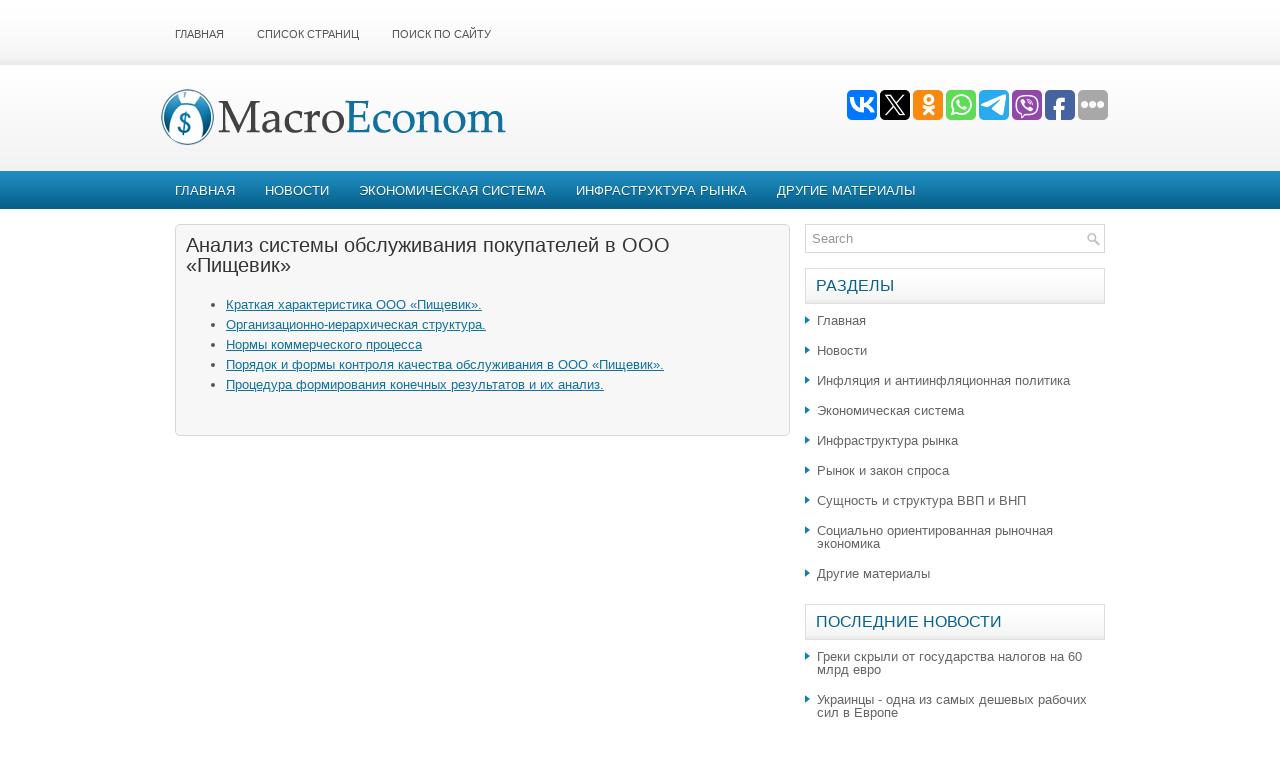

--- FILE ---
content_type: text/html
request_url: https://www.macro-econom.ru/econom-3080.html
body_size: 10196
content:
<!DOCTYPE html PUBLIC "-//W3C//DTD XHTML 1.0 Transitional//EN" "http://www.w3.org/TR/xhtml1/DTD/xhtml1-transitional.dtd">
<html xmlns="http://www.w3.org/1999/xhtml" dir="ltr" lang="en-US">

<head profile="http://gmpg.org/xfn/11">
<meta name="viewport" content="width=device-width, initial-scale=1.0">
<meta http-equiv="Content-Type" content="text/html; charset=windows-1251">
<title>Анализ системы обслуживания покупателей в ООО «Пищевик»  :: Другие материалы :: Macro-Econom.ru</title>
<link rel="stylesheet" href="css/reset.css" type="text/css" media="screen, projection">
<link rel="stylesheet" href="css/defaults.css" type="text/css" media="screen, projection">
<link rel="stylesheet" href="style.css" type="text/css" media="screen, projection">
<link rel="stylesheet" href="media-queries.css" type="text/css">
</head>

<body class="home blog">

<div id="container">
	<div class="clearfix">
		<div class="menu-primary-container">
			<ul class="menus menu-primary sf-js-enabled">
				<li><a href="/">Главная</a></li>
				<li><a href="/sitemap.html">Список страниц</a></li>
				<li><a href="/search.php">Поиск по сайту</a></li>
			</ul>
		</div>
		<!--.primary menu--></div>
	<div id="header">
		<div class="logo">
			<a href="/">
			<img src="images/logo.png" alt="Макроэкономика и финансы" title="Макроэкономика и финансы"></a>
		</div>
		<!-- .logo -->
		<div class="header-right">

<script type="text/javascript">(function(w,doc) {
if (!w.__utlWdgt ) {
    w.__utlWdgt = true;
    var d = doc, s = d.createElement('script'), g = 'getElementsByTagName';
    s.type = 'text/javascript'; s.charset='UTF-8'; s.async = true;
    s.src = ('https:' == w.location.protocol ? 'https' : 'http')  + '://w.uptolike.com/widgets/v1/uptolike.js';
    var h=d[g]('body')[0];
    h.appendChild(s);
}})(window,document);
</script>
<div data-mobile-view="true" data-share-size="30" data-like-text-enable="false" data-background-alpha="0.0" data-pid="2030571" data-mode="share" data-background-color="#ffffff" data-share-shape="round-rectangle" data-share-counter-size="12" data-icon-color="#ffffff" data-mobile-sn-ids="vk.tw.ok.wh.tm.vb." data-text-color="#000000" data-buttons-color="#FFFFFF" data-counter-background-color="#ffffff" data-share-counter-type="common" data-orientation="horizontal" data-following-enable="false" data-sn-ids="vk.tw.ok.wh.tm.vb.fb." data-preview-mobile="false" data-selection-enable="true" data-exclude-show-more="false" data-share-style="1" data-counter-background-alpha="1.0" data-top-button="false" class="uptolike-buttons" ></div> </div>
		<!-- .header-right --></div>
	<!-- #header -->
	<div class="clearfix">
		<div class="menu-secondary-container">
			<ul class="menus menu-secondary sf-js-enabled">
				<li><a href="/">Главная</a></li>
				<li><a href="/econom-1.html">Новости</a></li>
				<li><a href="/econom-284.html">Экономическая система</a></li>
				<li><a href="/econom-458.html">Инфраструктура рынка</a></li>
				<li><a href="/econom-2.html">Другие материалы</a></li>
			</ul>
		</div>
		<!--.secondary menu--></div>
		
	<div id="main">
		<div id="content">
			<div class="post">
				<h2 class="title">Анализ системы обслуживания покупателей в ООО «Пищевик»</h2>
				<div class="entry clearfix">
					
					<p><p>





<ul></ul><ul><li><a href="economs-3081-1.html">Краткая характеристика ООО «Пищевик».</a></li><li><a href="economs-3082-1.html">Организационно-иерархическая структура.</a></li><li><a href="economs-3083-1.html">Нормы коммерческого процесса</a></li><li><a href="economs-3084-1.html">Порядок и формы контроля качества обслуживания в ООО «Пищевик».</a></li><li><a href="economs-3085-1.html">Процедура формирования конечных результатов и их анализ.</a></li></ul><ul><table  width=100% border=0 style="border:0"></table></ul><script type="text/javascript">
<!--
var _acic={dataProvider:10};(function(){var e=document.createElement("script");e.type="text/javascript";e.async=true;e.src="https://www.acint.net/aci.js";var t=document.getElementsByTagName("script")[0];t.parentNode.insertBefore(e,t)})()
//-->
</script></p>
				</div>
			</div>
			<div class="navigation clearfix">
			</div>
		</div>
		<!-- #content -->
		<div id="sidebar-primary">
			<ul class="widget-container">
				<li class="widget">
				<div id="search" title="Type and hit enter">
					<form method="get" id="searchform" action="/search.php">
						<input type="hidden" name="cx" value="partner-pub-4191894785090842:6483993682" />
						<input type="hidden" name="cof" value="FORID:11" />
						<input type="hidden" name="ie" value="Windows-1251" />
						<input value="Search" name="q" id="s" onblur="if (this.value == '')  {this.value = 'Search';}" onfocus="if (this.value == 'Search') {this.value = '';}" type="text">
						<input value="FinanceTime" name="wptheme" type="hidden">
					</form>
				</div>
				<!-- #search --></li>
			</ul>
			<ul class="widget-container">
				<div align="center">
					</div>
			</ul>
			<ul class="widget-container">
				<li class="widget">
				<h3 class="widgettitle">Разделы</h3>
				<ul>
					<li><a href="/">Главная</a></li>
					<li><a href="/econom-1.html">Новости</a></li>
					<li><a href="/econom-144.html">Инфляция и антиинфляционная политика</a></li>
					<li><a href="/econom-284.html">Экономическая система</a></li>
					<li><a href="/econom-458.html">Инфраструктура рынка</a></li>
					<li><a href="/econom-749.html">Рынок и закон спроса</a></li>
					<li><a href="/econom-835.html">Сущность и структура ВВП и ВНП</a></li>
					<li><a href="/econom-1097.html">Социально ориентированная рыночная
					экономика</a></li>
					<li><a href="/econom-2.html">Другие материалы</a></li>
				</ul>
				</li>
			</ul>
			<ul class="widget-container"></ul>
			<ul class="widget-container">
			    <li class="widget">
        		<h3 class="widgettitle">Последние Новости</h3>
				<ul>
				   <li><a href="/econom-1181.html">Греки скрыли от государства налогов на 60 млрд евро</a></li><li><a href="/econom-1180.html">Украинцы - одна из самых дешевых рабочих сил в Европе</a></li><li><a href="/econom-1179.html">Квартира в кредит или в аренду: что выгоднее?</a></li><li><a href="/econom-1178.html">&#8203;Банковский депозит уступает свои позиции</a></li><li><a href="/econom-1177.html">Мировая финансовая система заинтересована в сильном долларе</a></li><li><a href="/econom-1176.html">Чехия столкнулась с угрозой правительственного кризиса</a></li>
				</ul>
				</li>
			</ul>
			<ul class="widget-container">
				<div align="center">
					<div style="margin:2px;">
<!--LiveInternet counter--><script type="text/javascript"><!--
document.write("<a href='http://www.liveinternet.ru/click' "+
"target=_blank><img src='//counter.yadro.ru/hit?t16.1;r"+
escape(document.referrer)+((typeof(screen)=="undefined")?"":
";s"+screen.width+"*"+screen.height+"*"+(screen.colorDepth?
screen.colorDepth:screen.pixelDepth))+";u"+escape(document.URL)+
";"+Math.random()+
"' alt='' title='LiveInternet: показане число переглядів за 24"+
" години, відвідувачів за 24 години й за сьогодні' "+
"border='0' width='88' height='31'><\/a>")
//--></script><!--/LiveInternet-->
</div>
<div style="margin:2px;">
<!--LiveInternet counter--><script type="text/javascript"><!--
document.write("<a href='http://www.liveinternet.ru/click;group' "+
"target=_blank><img src='//counter.yadro.ru/hit;group?t24.1;r"+
escape(document.referrer)+((typeof(screen)=="undefined")?"":
";s"+screen.width+"*"+screen.height+"*"+(screen.colorDepth?
screen.colorDepth:screen.pixelDepth))+";u"+escape(document.URL)+
";"+Math.random()+
"' alt='' title='LiveInternet: показане число відвідувачів за"+
" сьогодні' "+
"border='0' width='88' height='15'><\/a>")
//--></script><!--/LiveInternet-->
</div><br />

					</div>
			</ul>
		</div>
		<!-- #sidebar-primary --></div>
		
	<!-- #main --></div>

<div id="footer-widgets-container" class="clearfix">
	<div id="footer-widgets" class="clearfix">
		<div class="footer-widget-box">
			<ul class="widget-container">
				<li class="widget">
				<h3 class="widgettitle">Актуально о экономике</h3>
				<ul class="xoxo blogroll">
					<li><a href="/econom-201.html">Частная собственность</a></li>
					<li><a href="/econom-185.html">Экономические системы</a></li>
					<li><a href="/econom-155.html">Экономическая теория марксизма</a></li>
					<li><a href="/econom-124.html">Экономический рост</a></li>
					<li><a href="/econom-89.html">Ресурсы. Виды ресурсов</a></li>
					<li><a href="/econom-80.html">Форма и отношения собственности</a></li>
					<li><a href="/econom-60.html">Вступление России в ВТО</a></li>
				</ul>
				</li>
			</ul>
		</div>
		<div class="footer-widget-box">
			<ul class="widget-container">
				<li class="widget">
				<h3 class="widgettitle">Экономическая теория</h3>
				<ul class="xoxo blogroll">
					<li><a href="/econom-1151.html">Монополизм в России</a></li>
					<li><a href="/econom-1144.html">Безработица в РФ</a></li>
					<li><a href="/econom-973.html">Национальное богатство</a></li>
					<li><a href="/econom-554.html">Франчайзинг</a></li>
					<li><a href="/econom-319.html">Мировая экономика</a></li>
					<li><a href="/econom-312.html">Сущность инфляции</a></li>
					<li><a href="/econom-436.html">Функции цен</a></li>
				</ul>
				</li>
			</ul>
		</div>
		<div class="footer-widget-box footer-widget-box-last">
			<ul class="widget-container">
				<li class="widget">
				<h3 class="widgettitle">Контакты</h3>
				<div class="textwidget">
					Макроэкономика в наши дни. Информация о макроэкономике, финансах, экономических отношениях.
					Важнейшие тенденции в мировой и отчественной экономике. Свежие новости о экономической ситуации.<br>
					<br>
					<span style="font-weight: bold;">Наш адрес:</span><br>
					125565, г. Москва<br>
					Ленинградское шоссе, д. 284<br>
					Phone: (495)-457-1178<br>
					Fax: (495)-478-1445</div>
				</li>
			</ul>
		</div>
	</div>
</div>
<div id="footer-container">
	<div id="footer">
		<div id="copyrights">
			Copyright © 2010-2026 - All Rights Reserved - www.macro-econom.ru. </div>
		<!-- #copyrights -->
		<div id="credits">
			</div>
		<!-- #credits --></div>
	<!-- #footer --></div>

</body>

</html>


--- FILE ---
content_type: application/javascript;charset=utf-8
request_url: https://w.uptolike.com/widgets/v1/version.js?cb=cb__utl_cb_share_1769452349852118
body_size: 396
content:
cb__utl_cb_share_1769452349852118('1ea92d09c43527572b24fe052f11127b');

--- FILE ---
content_type: application/javascript;charset=utf-8
request_url: https://w.uptolike.com/widgets/v1/widgets-batch.js?params=JTVCJTdCJTIycGlkJTIyJTNBJTIyMjAzMDU3MSUyMiUyQyUyMnVybCUyMiUzQSUyMmh0dHBzJTNBJTJGJTJGd3d3Lm1hY3JvLWVjb25vbS5ydSUyRmVjb25vbS0zMDgwLmh0bWwlMjIlN0QlNUQ=&mode=0&callback=callback__utl_cb_share_1769452350551180
body_size: 389
content:
callback__utl_cb_share_1769452350551180([{
    "pid": "2030571",
    "subId": 0,
    "initialCounts": {"fb":0,"tw":0,"tb":0,"ok":0,"vk":0,"ps":0,"gp":0,"mr":0,"lj":0,"li":0,"sp":0,"su":0,"ms":0,"fs":0,"bl":0,"dg":0,"sb":0,"bd":0,"rb":0,"ip":0,"ev":0,"bm":0,"em":0,"pr":0,"vd":0,"dl":0,"pn":0,"my":0,"ln":0,"in":0,"yt":0,"rss":0,"oi":0,"fk":0,"fm":0,"li":0,"sc":0,"st":0,"vm":0,"wm":0,"4s":0,"gg":0,"dd":0,"ya":0,"gt":0,"wh":0,"4t":0,"ul":0,"vb":0,"tm":0},
    "forceUpdate": ["fb","ok","vk","ps","gp","mr","my"],
    "extMet": false,
    "url": "https%3A%2F%2Fwww.macro-econom.ru%2Feconom-3080.html",
    "urlWithToken": "https%3A%2F%2Fwww.macro-econom.ru%2Feconom-3080.html%3F_utl_t%3DXX",
    "intScr" : false,
    "intId" : 0,
    "exclExt": false
}
])